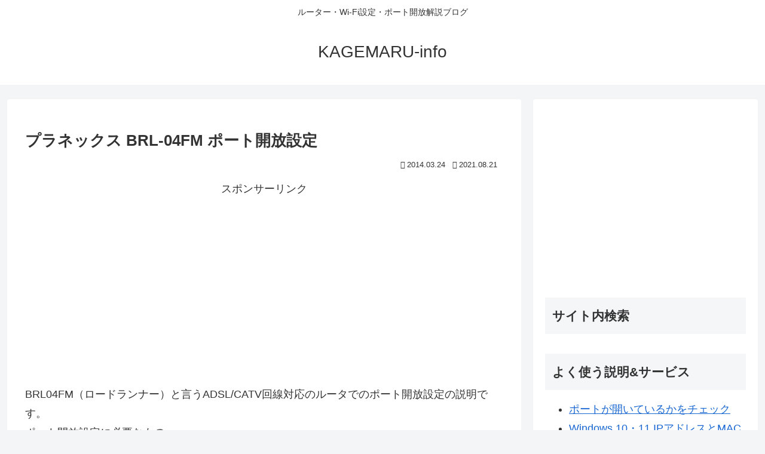

--- FILE ---
content_type: application/javascript; charset=utf-8
request_url: https://fundingchoicesmessages.google.com/f/AGSKWxWKC-meDVYS6aynZMlcwVDcXRvkA7-_VmQ85zEnVBAuWhJWuYNAndVyOlXf_CjTMFGkP02y5R45dKyFkqantVV_Ok0uMEamRAt1Gzr_OTuhhwSwujDOgaPBRjcS-LhVec-mwq4HJhJQ5CRC_flj0HB8EUCZ0qaLo1BPWXhO_T-bACywqM_bfJ-2wyMg/__banner_ad./popup2.js/prerollads./flowplayer.ads._adtitle.
body_size: -1287
content:
window['07c8c907-b16d-4803-a93f-11184448c86d'] = true;